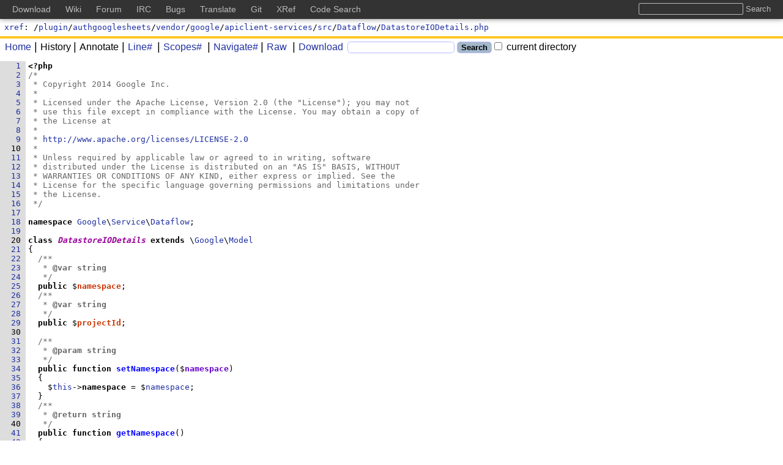

--- FILE ---
content_type: text/html;charset=UTF-8
request_url: https://codesearch.dokuwiki.org/xref/plugin/authgooglesheets/vendor/google/apiclient-services/src/Dataflow/DatastoreIODetails.php
body_size: 4750
content:
<!DOCTYPE html>
<html lang="en"
      class="xref">
<head>
<meta charset="UTF-8">
<meta name="robots" content="noindex,nofollow" />
<meta http-equiv="Content-Type" content="text/html; charset=UTF-8" />
<meta name="generator" content="{OpenGrok 1.14.1 (0010bd7fd0bbdce260f4e517d9817fdcb232c9a4)" />
<meta name="theme-color" content="#ffffff">
<link rel="icon" href="/default/img/favicon.svg">
<link rel="mask-icon" href="/default/img/mask-icon.svg" color="#000000">
<link rel="apple-touch-icon" href="/default/img/apple-touch-icon.png">
<link rel="manifest" href="/manifest.json">
<link rel="preload" href="/default/font/SunSansRegular.woff2" as="font" type="font/woff2" crossorigin>
<link rel="stylesheet" type="text/css" media="all"
    title="Default" href="/default/style-1.0.4.min.css" />
<link rel="alternate stylesheet" type="text/css" media="all"
    title="Paper White" href="/default/print-1.0.2.min.css" />
<link rel="stylesheet" type="text/css" href="/default/mandoc-1.0.0.min.css" media="all" />
<link rel="stylesheet" type="text/css" href="/default/print-1.0.2.min.css" media="print" />
<link rel="stylesheet" type="text/css" href="/default/jquery-ui-1.12.1-custom.min.css" />
<link rel="stylesheet" type="text/css" href="/default/jquery-ui-1.12.1-custom.structure.min.css" />
<link rel="stylesheet" type="text/css" href="/default/jquery-ui-1.12.1-custom.theme.min.css" />
<link rel="stylesheet" type="text/css" href="/default/jquery.tooltip.min.css" />
<link rel="stylesheet" type="text/css" href="/default/jquery.tablesorter.min.css" />
<link rel="stylesheet" type="text/css" href="/default/searchable-option-list-2.0.3.min.css" />

<link rel="search" href="/opensearch"
    type="application/opensearchdescription+xml"
    title="OpenGrok Search for current project(s)" />
<script type="text/javascript">/* <![CDATA[ */
    window.contextPath = '';
    document.xrefPath = '/xref';
    document.pageReady = [];
    document.domReady = [];
/* ]]> */
</script>
<title>DatastoreIODetails.php - OpenGrok cross reference for /plugin/authgooglesheets/vendor/google/apiclient-services/src/Dataflow/DatastoreIODetails.php</title></head><body>
<script type="text/javascript">/* <![CDATA[ */
    document.rev = function() { return getParameter("r"); };
    document.annotate = false;
    document.domReady.push(function() { domReadyMast(); });
    document.pageReady.push(function() { pageReadyMast(); });
/* ]]> */</script>
<div id="page">
    <header id="whole_header">
        <div id="Masthead">
    <a href="/xref/">xref</a>:
    /<a href="/xref/plugin/">plugin</a>/<a href="/xref/plugin/authgooglesheets/">authgooglesheets</a>/<a href="/xref/plugin/authgooglesheets/vendor/">vendor</a>/<a href="/xref/plugin/authgooglesheets/vendor/google/">google</a>/<a href="/xref/plugin/authgooglesheets/vendor/google/apiclient-services/">apiclient-services</a>/<a href="/xref/plugin/authgooglesheets/vendor/google/apiclient-services/src/">src</a>/<a href="/xref/plugin/authgooglesheets/vendor/google/apiclient-services/src/Dataflow/">Dataflow</a>/<a href="/xref/plugin/authgooglesheets/vendor/google/apiclient-services/src/Dataflow/DatastoreIODetails.php">DatastoreIODetails.php</a><span id="dtag">
    </span>
    </div>
<form action="/search">
<div id="bar">
    <ul>
        <li><a href="/"><span id="home"></span>Home</a></li><li><span id="history"></span><span class="c">History</span></li><li><span class="c"><span class="annotate"></span>Annotate</span></li><li><a href="#" onclick="lntoggle();return false;"
            title="Show or hide line numbers (might be slower if file has more than 10 000 lines).">
              <span id="line"></span>Line#</a></li>
          <li><a href="#" class="scopes-toggle"
            title="Show or hide scopes window.">
              <span id="scopes"></span>Scopes#</a></li>
        <li><a href="#" id="navigate"
            title="Show or hide symbol list.">
              <span id="defbox"></span>Navigate#</a></li><li><a href="/raw/plugin/authgooglesheets/vendor/google/apiclient-services/src/Dataflow/DatastoreIODetails.php"><span id="raw"></span>Raw</a></li>
	<li><a href="/download/plugin/authgooglesheets/vendor/google/apiclient-services/src/Dataflow/DatastoreIODetails.php"><span id="download"></span>Download</a></li>
	<li><input type="text" id="search" name="full"
                  class="q" aria-label="Search"/></li>
            <li><input type="submit" value="Search" class="submit" /></li><li><label><input id="minisearch-path" type="checkbox"
                  name="path" value='"/plugin/authgooglesheets/vendor/google/apiclient-services/src/Dataflow/"' /> current directory</label></li>
    </ul><input id="minisearch-project" type="hidden" name="project"
           value="plugin" /><input type="hidden" id="contextpath" value="" />
</div>
        </form>
        <script type="text/javascript">/* <![CDATA[ */
            document.domReady.push(function() { domReadyMenu(true); });
            /* ]]> */
        </script>
    </header>
<div id="content">
<script type="text/javascript">/* <![CDATA[ */
document.pageReady.push(function() { pageReadyList();});
/* ]]> */</script>
<div id="src" data-navigate-window-enabled="false">
    <pre><script type="text/javascript">/* <![CDATA[ */
function get_sym_list(){return [["Variable","xv",[["namespace",25],["projectId",29]]],["Class","xc",[["DatastoreIODetails",20]]],["Namespace","xn",[["Google\\\\Service\\\\Dataflow",18]]],["Function","xf",[["getNamespace",41],["getProjectId",55],["setNamespace",34],["setProjectId",48]]]];} /* ]]> */</script><a class="l" name="1" href="#1">1</a><strong>&lt;?php</strong>
<a class="l" name="2" href="#2">2</a><span class="c">/*</span>
<a class="l" name="3" href="#3">3</a><span class="c"> * Copyright 2014 Google Inc.</span>
<a class="l" name="4" href="#4">4</a><span class="c"> *</span>
<a class="l" name="5" href="#5">5</a><span class="c"> * Licensed under the Apache License, Version 2.0 (the &quot;License&quot;); you may not</span>
<a class="l" name="6" href="#6">6</a><span class="c"> * use this file except in compliance with the License. You may obtain a copy of</span>
<a class="l" name="7" href="#7">7</a><span class="c"> * the License at</span>
<a class="l" name="8" href="#8">8</a><span class="c"> *</span>
<a class="l" name="9" href="#9">9</a><span class="c"> * <a href="http://www.apache.org/licenses/LICENSE-2.0">http://www.apache.org/licenses/LICENSE-2.0</a></span>
<a class="hl" name="10" href="#10">10</a><span class="c"> *</span>
<a class="l" name="11" href="#11">11</a><span class="c"> * Unless required by applicable law or agreed to in writing, software</span>
<a class="l" name="12" href="#12">12</a><span class="c"> * distributed under the License is distributed on an &quot;AS IS&quot; BASIS, WITHOUT</span>
<a class="l" name="13" href="#13">13</a><span class="c"> * WARRANTIES OR CONDITIONS OF ANY KIND, either express or implied. See the</span>
<a class="l" name="14" href="#14">14</a><span class="c"> * License for the specific language governing permissions and limitations under</span>
<a class="l" name="15" href="#15">15</a><span class="c"> * the License.</span>
<a class="l" name="16" href="#16">16</a><span class="c"> */</span>
<a class="l" name="17" href="#17">17</a>
<a class="l" name="18" href="#18">18</a><b>namespace</b> <a href="/s?defs=Google&amp;project=plugin" class="intelliWindow-symbol" data-definition-place="undefined-in-file">Google</a>\<a href="/s?defs=Service&amp;project=plugin" class="intelliWindow-symbol" data-definition-place="undefined-in-file">Service</a>\<a href="/s?defs=Dataflow&amp;project=plugin" class="intelliWindow-symbol" data-definition-place="undefined-in-file">Dataflow</a>;
<a class="l" name="19" href="#19">19</a>
<a class="hl" name="20" href="#20">20</a><b>class</b> <a class="xc" name="DatastoreIODetails"/><a href="/s?refs=DatastoreIODetails&amp;project=plugin" class="xc intelliWindow-symbol" data-definition-place="def">DatastoreIODetails</a> <b>extends</b> \<a href="/s?defs=Google&amp;project=plugin" class="intelliWindow-symbol" data-definition-place="undefined-in-file">Google</a>\<a href="/s?defs=Model&amp;project=plugin" class="intelliWindow-symbol" data-definition-place="undefined-in-file">Model</a>
<a class="l" name="21" href="#21">21</a>{
<a class="l" name="22" href="#22">22</a>  <span class="c">/**</span>
<a class="l" name="23" href="#23">23</a><span class="c">   * <strong>@var</strong> <b>string</b></span>
<a class="l" name="24" href="#24">24</a><span class="c">   */</span>
<a class="l" name="25" href="#25">25</a>  <b>public</b> $<a class="xv" name="namespace"/><a href="/s?refs=namespace&amp;project=plugin" class="xv intelliWindow-symbol" data-definition-place="def">namespace</a>;
<a class="l" name="26" href="#26">26</a>  <span class="c">/**</span>
<a class="l" name="27" href="#27">27</a><span class="c">   * <strong>@var</strong> <b>string</b></span>
<a class="l" name="28" href="#28">28</a><span class="c">   */</span>
<a class="l" name="29" href="#29">29</a>  <b>public</b> $<a class="xv" name="projectId"/><a href="/s?refs=projectId&amp;project=plugin" class="xv intelliWindow-symbol" data-definition-place="def">projectId</a>;
<a class="hl" name="30" href="#30">30</a>
<a class="l" name="31" href="#31">31</a>  <span class="c">/**</span>
<a class="l" name="32" href="#32">32</a><span class="c">   * <strong>@param</strong> <b>string</b></span>
<a class="l" name="33" href="#33">33</a><span class="c">   */</span>
<a class="l" name="34" href="#34">34</a>  <b>public</b> <b>function</b> <a class="xf" name="setNamespace"/><a href="/s?refs=setNamespace&amp;project=plugin" class="xf intelliWindow-symbol" data-definition-place="def">setNamespace</a>($<a class="xa" name="namespace"/><a href="/s?refs=namespace&amp;project=plugin" class="xa intelliWindow-symbol" data-definition-place="def">namespace</a>)
<a class="l" name="35" href="#35">35</a>  {
<a class="l" name="36" href="#36">36</a>    $<a href="/s?defs=this&amp;project=plugin" class="intelliWindow-symbol" data-definition-place="undefined-in-file">this</a>-&gt;<b>namespace</b> = $<a href="/s?defs=namespace&amp;project=plugin" class="intelliWindow-symbol" data-definition-place="undefined-in-file">namespace</a>;
<a class="l" name="37" href="#37">37</a>  }
<a class="l" name="38" href="#38">38</a>  <span class="c">/**</span>
<a class="l" name="39" href="#39">39</a><span class="c">   * <strong>@return</strong> <b>string</b></span>
<a class="hl" name="40" href="#40">40</a><span class="c">   */</span>
<a class="l" name="41" href="#41">41</a>  <b>public</b> <b>function</b> <a class="xf" name="getNamespace"/><a href="/s?refs=getNamespace&amp;project=plugin" class="xf intelliWindow-symbol" data-definition-place="def">getNamespace</a>()
<a class="l" name="42" href="#42">42</a>  {
<a class="l" name="43" href="#43">43</a>    <b>return</b> $<a href="/s?defs=this&amp;project=plugin" class="intelliWindow-symbol" data-definition-place="undefined-in-file">this</a>-&gt;<b>namespace</b>;
<a class="l" name="44" href="#44">44</a>  }
<a class="l" name="45" href="#45">45</a>  <span class="c">/**</span>
<a class="l" name="46" href="#46">46</a><span class="c">   * <strong>@param</strong> <b>string</b></span>
<a class="l" name="47" href="#47">47</a><span class="c">   */</span>
<a class="l" name="48" href="#48">48</a>  <b>public</b> <b>function</b> <a class="xf" name="setProjectId"/><a href="/s?refs=setProjectId&amp;project=plugin" class="xf intelliWindow-symbol" data-definition-place="def">setProjectId</a>($<a class="xa" name="projectId"/><a href="/s?refs=projectId&amp;project=plugin" class="xa intelliWindow-symbol" data-definition-place="def">projectId</a>)
<a class="l" name="49" href="#49">49</a>  {
<a class="hl" name="50" href="#50">50</a>    $<a href="/s?defs=this&amp;project=plugin" class="intelliWindow-symbol" data-definition-place="undefined-in-file">this</a>-&gt;<a href="/s?defs=projectId&amp;project=plugin" class="intelliWindow-symbol" data-definition-place="undefined-in-file">projectId</a> = $<a href="/s?defs=projectId&amp;project=plugin" class="intelliWindow-symbol" data-definition-place="undefined-in-file">projectId</a>;
<a class="l" name="51" href="#51">51</a>  }
<a class="l" name="52" href="#52">52</a>  <span class="c">/**</span>
<a class="l" name="53" href="#53">53</a><span class="c">   * <strong>@return</strong> <b>string</b></span>
<a class="l" name="54" href="#54">54</a><span class="c">   */</span>
<a class="l" name="55" href="#55">55</a>  <b>public</b> <b>function</b> <a class="xf" name="getProjectId"/><a href="/s?refs=getProjectId&amp;project=plugin" class="xf intelliWindow-symbol" data-definition-place="def">getProjectId</a>()
<a class="l" name="56" href="#56">56</a>  {
<a class="l" name="57" href="#57">57</a>    <b>return</b> $<a href="/s?defs=this&amp;project=plugin" class="intelliWindow-symbol" data-definition-place="undefined-in-file">this</a>-&gt;<a href="/s?defs=projectId&amp;project=plugin" class="intelliWindow-symbol" data-definition-place="undefined-in-file">projectId</a>;
<a class="l" name="58" href="#58">58</a>  }
<a class="l" name="59" href="#59">59</a>}
<a class="hl" name="60" href="#60">60</a>
<a class="l" name="61" href="#61">61</a><span class="c">// Adding a class alias for backwards compatibility with the previous class name.</span>
<a class="l" name="62" href="#62">62</a><a href="/s?defs=class_alias&amp;project=plugin" class="intelliWindow-symbol" data-definition-place="undefined-in-file">class_alias</a>(<a class="d intelliWindow-symbol" href="#DatastoreIODetails" data-definition-place="defined-in-file">DatastoreIODetails</a>::<b>class</b>, <span class="s">&apos;Google_Service_Dataflow_DatastoreIODetails&apos;</span>);
<a class="l" name="63" href="#63">63</a></pre>
</div>
<footer id="footer">
<p><a href="https://oracle.github.io/opengrok/" class="link-no-decoration"
      title="Served by OpenGrok (1.14.1 - 0010bd7)">
    <span id="served-by">served&nbsp;by&nbsp;</span><span class="logo logo-gray-color">{</span><span class="logo logo-blue-color">Open</span><span class="logo logo-gray-color">Grok</span>
</a></p>
<p>Last Index Update: Fri Jan 16 21:59:47 UTC 2026</p>
<!-- Include for DokuWiki site wide top bar -->
<style type="text/css">
@media screen {

    body {
        padding-top: 30px;
    }

    #whole_header {
        top: 30px !important;
    }

    #global__header {
        position: fixed;
        top: 0;
        left: 0;

        text-align: left;
        vertical-align: middle;
        line-height: 1.5;

        background-color: #333;
        box-shadow: 0 0 8px rgba(0,0,0,0.5);
        width: 100%;
        margin: 0;
        padding: 5px 20px;
        -moz-box-sizing: border-box;
        -webkit-box-sizing: border-box;
        box-sizing: border-box;

        white-space: nowrap;
        overflow: hidden;
    }

    #global__header h2 {
        position: absolute;
        left: -99999em;
        top: 0;
        overflow: hidden;
        display: inline;
    }

    #global__header ul,
    #global__header li {
        margin: 0;
        padding: 0;
        list-style: none;
        display: inline;
        line-height: 1.5;
    }

    #global__header a {
        color: #bbb;
        text-decoration: none;
        margin-right: 20px;
        font-size: 14px;
        font-weight: normal;
    }
    #global__header a:hover,
    #global__header a:active,
    #global__header a:focus {
        color: #fff;
        text-decoration: underline;
    }

    #global__header form {
        float: right;
        margin: 0 0 0 20px;
    }

    #global__header input {
        background-color: #333;
        background-image: none;
        border: 1px solid #bbb;
        color: #fff;
        box-shadow: none;
        border-radius: 2px;
        margin: 0;
        line-height: normal;
        padding: 1px 0 1px 0;
        height: auto;
    }

    #global__header input.button {
        border: none;
        color: #bbb;
    }
    #global__header input.button:hover,
    #global__header input.button:active,
    #global__header input.button:focus {
        color: #fff;
        text-decoration: underline;
    }
} /* /@media */


@media only screen and (min-width: 601px) {
    /* changes specific for www.dokuwiki.org */
    #dokuwiki__header {
        padding-top: 3em;
    }
    #dokuwiki__usertools {
        top: 3em;
    }
    /* changes specific for bugs.dokuwiki.org */
    div#container div#showtask {
        top: 40px;
    }
} /* /@media */

@media only screen and (max-width: 600px) {
    body {
        padding-top: 0;
    }

    #global__header {
        position: static;
        white-space: normal;
        overflow: auto;
    }

    #global__header form {
        float: none;
        display: block;
        margin: 0 0 .4em;
    }
} /* /@media */

@media print {
    #global__header {
        display: none;
    }
} /* /@media */
</style>

<div id="global__header">
    <h2>Global DokuWiki Links</h2>

    <form method="get" action="https://search.dokuwiki.org/" target="_top">
        <input type="text" name="q" title="Search all DokuWiki sites at once" class="input" />
        <input type="submit" title="Search all DokuWiki sites at once" value="Search" class="button" />
    </form>

    <ul>
        <li><a href="https://download.dokuwiki.org" title="Download the latest release" target="_top">Download</a></li>
        <li><a href="https://www.dokuwiki.org" title="Read the DokuWiki documentation" target="_top">Wiki</a></li>
        <li><a href="https://forum.dokuwiki.org" title="Ask questions in the DokuWiki forum" target="_top">Forum</a></li>
        <li><a href="https://irc.dokuwiki.org" title="Check IRC chat logs or join the chat" target="_top">IRC</a></li>
        <li><a href="https://github.com/splitbrain/dokuwiki/issues" title="Report and track bugs" target="_top">Bugs</a></li>
        <li><a href="https://translate.dokuwiki.org/" title="Help translating the DokuWiki interface" target="_top">Translate</a></li>
        <li><a href="https://github.com/splitbrain/dokuwiki" title="Access the most recent git commits" target="_top">Git</a></li>
        <li><a href="https://xref.dokuwiki.org/reference/dokuwiki/" title="Cross-Reference of the DokuWiki source code" target="_top">XRef</a></li>
        <li><a href="https://codesearch.dokuwiki.org/" title="Search through the sources of DokuWiki, plugins and templates" target="_top">Code Search</a></li>
    </ul>
</div>
<!-- end of DokuWiki top bar include -->
</div></footer>
</div>
	<script type="text/javascript" src="/webjars/jquery/3.6.4/jquery.min.js" data-priority="10"></script>
	<script type="text/javascript" src="/js/jquery-ui-1.12.1-custom.min.js" data-priority="11"></script>
	<script type="text/javascript" src="/webjars/tablesorter/2.31.3/dist/js/jquery.tablesorter.min.js" data-priority="12"></script>
	<script type="text/javascript" src="/js/tablesorter-parsers-0.0.4.min.js" data-priority="13"></script>
	<script type="text/javascript" src="/js/searchable-option-list-2.0.16.min.js" data-priority="14"></script>
	<script type="text/javascript" src="/js/utils-0.0.47.min.js" data-priority="15"></script>
	<script type="text/javascript" src="/js/jquery.caret-1.5.2.min.js" data-priority="25"></script>
</body>
</html>
